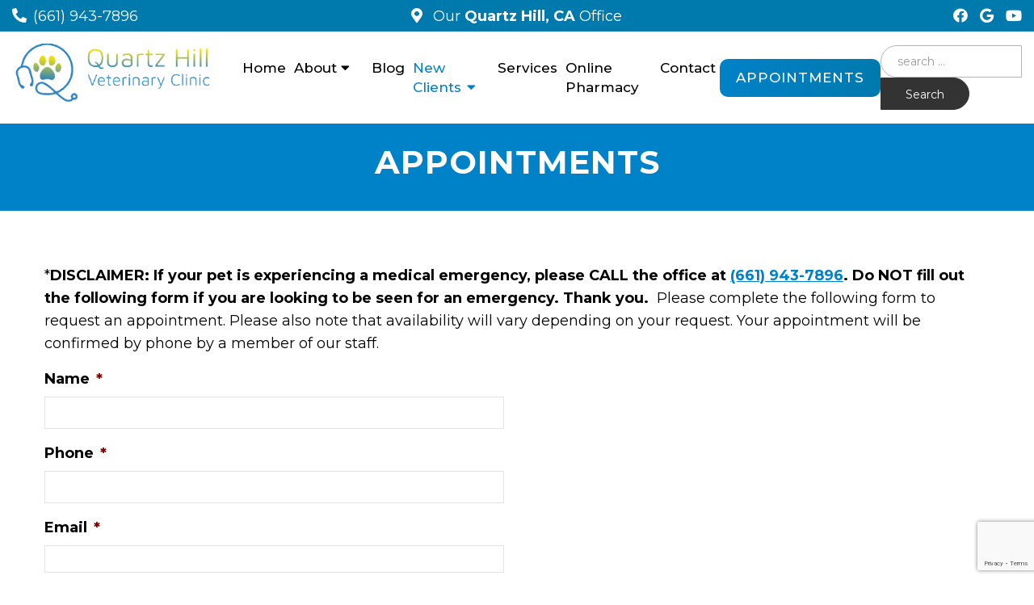

--- FILE ---
content_type: text/html; charset=utf-8
request_url: https://www.google.com/recaptcha/api2/anchor?ar=1&k=6LdXZlEgAAAAABM0AzyK7LNuGSyPZ_r2jrTGHhyi&co=aHR0cHM6Ly93d3cucXVhcnR6aGlsbHZldGVyaW5hcnkubmV0OjQ0Mw..&hl=en&v=PoyoqOPhxBO7pBk68S4YbpHZ&size=invisible&anchor-ms=20000&execute-ms=30000&cb=t5l2kcigyq7o
body_size: 48609
content:
<!DOCTYPE HTML><html dir="ltr" lang="en"><head><meta http-equiv="Content-Type" content="text/html; charset=UTF-8">
<meta http-equiv="X-UA-Compatible" content="IE=edge">
<title>reCAPTCHA</title>
<style type="text/css">
/* cyrillic-ext */
@font-face {
  font-family: 'Roboto';
  font-style: normal;
  font-weight: 400;
  font-stretch: 100%;
  src: url(//fonts.gstatic.com/s/roboto/v48/KFO7CnqEu92Fr1ME7kSn66aGLdTylUAMa3GUBHMdazTgWw.woff2) format('woff2');
  unicode-range: U+0460-052F, U+1C80-1C8A, U+20B4, U+2DE0-2DFF, U+A640-A69F, U+FE2E-FE2F;
}
/* cyrillic */
@font-face {
  font-family: 'Roboto';
  font-style: normal;
  font-weight: 400;
  font-stretch: 100%;
  src: url(//fonts.gstatic.com/s/roboto/v48/KFO7CnqEu92Fr1ME7kSn66aGLdTylUAMa3iUBHMdazTgWw.woff2) format('woff2');
  unicode-range: U+0301, U+0400-045F, U+0490-0491, U+04B0-04B1, U+2116;
}
/* greek-ext */
@font-face {
  font-family: 'Roboto';
  font-style: normal;
  font-weight: 400;
  font-stretch: 100%;
  src: url(//fonts.gstatic.com/s/roboto/v48/KFO7CnqEu92Fr1ME7kSn66aGLdTylUAMa3CUBHMdazTgWw.woff2) format('woff2');
  unicode-range: U+1F00-1FFF;
}
/* greek */
@font-face {
  font-family: 'Roboto';
  font-style: normal;
  font-weight: 400;
  font-stretch: 100%;
  src: url(//fonts.gstatic.com/s/roboto/v48/KFO7CnqEu92Fr1ME7kSn66aGLdTylUAMa3-UBHMdazTgWw.woff2) format('woff2');
  unicode-range: U+0370-0377, U+037A-037F, U+0384-038A, U+038C, U+038E-03A1, U+03A3-03FF;
}
/* math */
@font-face {
  font-family: 'Roboto';
  font-style: normal;
  font-weight: 400;
  font-stretch: 100%;
  src: url(//fonts.gstatic.com/s/roboto/v48/KFO7CnqEu92Fr1ME7kSn66aGLdTylUAMawCUBHMdazTgWw.woff2) format('woff2');
  unicode-range: U+0302-0303, U+0305, U+0307-0308, U+0310, U+0312, U+0315, U+031A, U+0326-0327, U+032C, U+032F-0330, U+0332-0333, U+0338, U+033A, U+0346, U+034D, U+0391-03A1, U+03A3-03A9, U+03B1-03C9, U+03D1, U+03D5-03D6, U+03F0-03F1, U+03F4-03F5, U+2016-2017, U+2034-2038, U+203C, U+2040, U+2043, U+2047, U+2050, U+2057, U+205F, U+2070-2071, U+2074-208E, U+2090-209C, U+20D0-20DC, U+20E1, U+20E5-20EF, U+2100-2112, U+2114-2115, U+2117-2121, U+2123-214F, U+2190, U+2192, U+2194-21AE, U+21B0-21E5, U+21F1-21F2, U+21F4-2211, U+2213-2214, U+2216-22FF, U+2308-230B, U+2310, U+2319, U+231C-2321, U+2336-237A, U+237C, U+2395, U+239B-23B7, U+23D0, U+23DC-23E1, U+2474-2475, U+25AF, U+25B3, U+25B7, U+25BD, U+25C1, U+25CA, U+25CC, U+25FB, U+266D-266F, U+27C0-27FF, U+2900-2AFF, U+2B0E-2B11, U+2B30-2B4C, U+2BFE, U+3030, U+FF5B, U+FF5D, U+1D400-1D7FF, U+1EE00-1EEFF;
}
/* symbols */
@font-face {
  font-family: 'Roboto';
  font-style: normal;
  font-weight: 400;
  font-stretch: 100%;
  src: url(//fonts.gstatic.com/s/roboto/v48/KFO7CnqEu92Fr1ME7kSn66aGLdTylUAMaxKUBHMdazTgWw.woff2) format('woff2');
  unicode-range: U+0001-000C, U+000E-001F, U+007F-009F, U+20DD-20E0, U+20E2-20E4, U+2150-218F, U+2190, U+2192, U+2194-2199, U+21AF, U+21E6-21F0, U+21F3, U+2218-2219, U+2299, U+22C4-22C6, U+2300-243F, U+2440-244A, U+2460-24FF, U+25A0-27BF, U+2800-28FF, U+2921-2922, U+2981, U+29BF, U+29EB, U+2B00-2BFF, U+4DC0-4DFF, U+FFF9-FFFB, U+10140-1018E, U+10190-1019C, U+101A0, U+101D0-101FD, U+102E0-102FB, U+10E60-10E7E, U+1D2C0-1D2D3, U+1D2E0-1D37F, U+1F000-1F0FF, U+1F100-1F1AD, U+1F1E6-1F1FF, U+1F30D-1F30F, U+1F315, U+1F31C, U+1F31E, U+1F320-1F32C, U+1F336, U+1F378, U+1F37D, U+1F382, U+1F393-1F39F, U+1F3A7-1F3A8, U+1F3AC-1F3AF, U+1F3C2, U+1F3C4-1F3C6, U+1F3CA-1F3CE, U+1F3D4-1F3E0, U+1F3ED, U+1F3F1-1F3F3, U+1F3F5-1F3F7, U+1F408, U+1F415, U+1F41F, U+1F426, U+1F43F, U+1F441-1F442, U+1F444, U+1F446-1F449, U+1F44C-1F44E, U+1F453, U+1F46A, U+1F47D, U+1F4A3, U+1F4B0, U+1F4B3, U+1F4B9, U+1F4BB, U+1F4BF, U+1F4C8-1F4CB, U+1F4D6, U+1F4DA, U+1F4DF, U+1F4E3-1F4E6, U+1F4EA-1F4ED, U+1F4F7, U+1F4F9-1F4FB, U+1F4FD-1F4FE, U+1F503, U+1F507-1F50B, U+1F50D, U+1F512-1F513, U+1F53E-1F54A, U+1F54F-1F5FA, U+1F610, U+1F650-1F67F, U+1F687, U+1F68D, U+1F691, U+1F694, U+1F698, U+1F6AD, U+1F6B2, U+1F6B9-1F6BA, U+1F6BC, U+1F6C6-1F6CF, U+1F6D3-1F6D7, U+1F6E0-1F6EA, U+1F6F0-1F6F3, U+1F6F7-1F6FC, U+1F700-1F7FF, U+1F800-1F80B, U+1F810-1F847, U+1F850-1F859, U+1F860-1F887, U+1F890-1F8AD, U+1F8B0-1F8BB, U+1F8C0-1F8C1, U+1F900-1F90B, U+1F93B, U+1F946, U+1F984, U+1F996, U+1F9E9, U+1FA00-1FA6F, U+1FA70-1FA7C, U+1FA80-1FA89, U+1FA8F-1FAC6, U+1FACE-1FADC, U+1FADF-1FAE9, U+1FAF0-1FAF8, U+1FB00-1FBFF;
}
/* vietnamese */
@font-face {
  font-family: 'Roboto';
  font-style: normal;
  font-weight: 400;
  font-stretch: 100%;
  src: url(//fonts.gstatic.com/s/roboto/v48/KFO7CnqEu92Fr1ME7kSn66aGLdTylUAMa3OUBHMdazTgWw.woff2) format('woff2');
  unicode-range: U+0102-0103, U+0110-0111, U+0128-0129, U+0168-0169, U+01A0-01A1, U+01AF-01B0, U+0300-0301, U+0303-0304, U+0308-0309, U+0323, U+0329, U+1EA0-1EF9, U+20AB;
}
/* latin-ext */
@font-face {
  font-family: 'Roboto';
  font-style: normal;
  font-weight: 400;
  font-stretch: 100%;
  src: url(//fonts.gstatic.com/s/roboto/v48/KFO7CnqEu92Fr1ME7kSn66aGLdTylUAMa3KUBHMdazTgWw.woff2) format('woff2');
  unicode-range: U+0100-02BA, U+02BD-02C5, U+02C7-02CC, U+02CE-02D7, U+02DD-02FF, U+0304, U+0308, U+0329, U+1D00-1DBF, U+1E00-1E9F, U+1EF2-1EFF, U+2020, U+20A0-20AB, U+20AD-20C0, U+2113, U+2C60-2C7F, U+A720-A7FF;
}
/* latin */
@font-face {
  font-family: 'Roboto';
  font-style: normal;
  font-weight: 400;
  font-stretch: 100%;
  src: url(//fonts.gstatic.com/s/roboto/v48/KFO7CnqEu92Fr1ME7kSn66aGLdTylUAMa3yUBHMdazQ.woff2) format('woff2');
  unicode-range: U+0000-00FF, U+0131, U+0152-0153, U+02BB-02BC, U+02C6, U+02DA, U+02DC, U+0304, U+0308, U+0329, U+2000-206F, U+20AC, U+2122, U+2191, U+2193, U+2212, U+2215, U+FEFF, U+FFFD;
}
/* cyrillic-ext */
@font-face {
  font-family: 'Roboto';
  font-style: normal;
  font-weight: 500;
  font-stretch: 100%;
  src: url(//fonts.gstatic.com/s/roboto/v48/KFO7CnqEu92Fr1ME7kSn66aGLdTylUAMa3GUBHMdazTgWw.woff2) format('woff2');
  unicode-range: U+0460-052F, U+1C80-1C8A, U+20B4, U+2DE0-2DFF, U+A640-A69F, U+FE2E-FE2F;
}
/* cyrillic */
@font-face {
  font-family: 'Roboto';
  font-style: normal;
  font-weight: 500;
  font-stretch: 100%;
  src: url(//fonts.gstatic.com/s/roboto/v48/KFO7CnqEu92Fr1ME7kSn66aGLdTylUAMa3iUBHMdazTgWw.woff2) format('woff2');
  unicode-range: U+0301, U+0400-045F, U+0490-0491, U+04B0-04B1, U+2116;
}
/* greek-ext */
@font-face {
  font-family: 'Roboto';
  font-style: normal;
  font-weight: 500;
  font-stretch: 100%;
  src: url(//fonts.gstatic.com/s/roboto/v48/KFO7CnqEu92Fr1ME7kSn66aGLdTylUAMa3CUBHMdazTgWw.woff2) format('woff2');
  unicode-range: U+1F00-1FFF;
}
/* greek */
@font-face {
  font-family: 'Roboto';
  font-style: normal;
  font-weight: 500;
  font-stretch: 100%;
  src: url(//fonts.gstatic.com/s/roboto/v48/KFO7CnqEu92Fr1ME7kSn66aGLdTylUAMa3-UBHMdazTgWw.woff2) format('woff2');
  unicode-range: U+0370-0377, U+037A-037F, U+0384-038A, U+038C, U+038E-03A1, U+03A3-03FF;
}
/* math */
@font-face {
  font-family: 'Roboto';
  font-style: normal;
  font-weight: 500;
  font-stretch: 100%;
  src: url(//fonts.gstatic.com/s/roboto/v48/KFO7CnqEu92Fr1ME7kSn66aGLdTylUAMawCUBHMdazTgWw.woff2) format('woff2');
  unicode-range: U+0302-0303, U+0305, U+0307-0308, U+0310, U+0312, U+0315, U+031A, U+0326-0327, U+032C, U+032F-0330, U+0332-0333, U+0338, U+033A, U+0346, U+034D, U+0391-03A1, U+03A3-03A9, U+03B1-03C9, U+03D1, U+03D5-03D6, U+03F0-03F1, U+03F4-03F5, U+2016-2017, U+2034-2038, U+203C, U+2040, U+2043, U+2047, U+2050, U+2057, U+205F, U+2070-2071, U+2074-208E, U+2090-209C, U+20D0-20DC, U+20E1, U+20E5-20EF, U+2100-2112, U+2114-2115, U+2117-2121, U+2123-214F, U+2190, U+2192, U+2194-21AE, U+21B0-21E5, U+21F1-21F2, U+21F4-2211, U+2213-2214, U+2216-22FF, U+2308-230B, U+2310, U+2319, U+231C-2321, U+2336-237A, U+237C, U+2395, U+239B-23B7, U+23D0, U+23DC-23E1, U+2474-2475, U+25AF, U+25B3, U+25B7, U+25BD, U+25C1, U+25CA, U+25CC, U+25FB, U+266D-266F, U+27C0-27FF, U+2900-2AFF, U+2B0E-2B11, U+2B30-2B4C, U+2BFE, U+3030, U+FF5B, U+FF5D, U+1D400-1D7FF, U+1EE00-1EEFF;
}
/* symbols */
@font-face {
  font-family: 'Roboto';
  font-style: normal;
  font-weight: 500;
  font-stretch: 100%;
  src: url(//fonts.gstatic.com/s/roboto/v48/KFO7CnqEu92Fr1ME7kSn66aGLdTylUAMaxKUBHMdazTgWw.woff2) format('woff2');
  unicode-range: U+0001-000C, U+000E-001F, U+007F-009F, U+20DD-20E0, U+20E2-20E4, U+2150-218F, U+2190, U+2192, U+2194-2199, U+21AF, U+21E6-21F0, U+21F3, U+2218-2219, U+2299, U+22C4-22C6, U+2300-243F, U+2440-244A, U+2460-24FF, U+25A0-27BF, U+2800-28FF, U+2921-2922, U+2981, U+29BF, U+29EB, U+2B00-2BFF, U+4DC0-4DFF, U+FFF9-FFFB, U+10140-1018E, U+10190-1019C, U+101A0, U+101D0-101FD, U+102E0-102FB, U+10E60-10E7E, U+1D2C0-1D2D3, U+1D2E0-1D37F, U+1F000-1F0FF, U+1F100-1F1AD, U+1F1E6-1F1FF, U+1F30D-1F30F, U+1F315, U+1F31C, U+1F31E, U+1F320-1F32C, U+1F336, U+1F378, U+1F37D, U+1F382, U+1F393-1F39F, U+1F3A7-1F3A8, U+1F3AC-1F3AF, U+1F3C2, U+1F3C4-1F3C6, U+1F3CA-1F3CE, U+1F3D4-1F3E0, U+1F3ED, U+1F3F1-1F3F3, U+1F3F5-1F3F7, U+1F408, U+1F415, U+1F41F, U+1F426, U+1F43F, U+1F441-1F442, U+1F444, U+1F446-1F449, U+1F44C-1F44E, U+1F453, U+1F46A, U+1F47D, U+1F4A3, U+1F4B0, U+1F4B3, U+1F4B9, U+1F4BB, U+1F4BF, U+1F4C8-1F4CB, U+1F4D6, U+1F4DA, U+1F4DF, U+1F4E3-1F4E6, U+1F4EA-1F4ED, U+1F4F7, U+1F4F9-1F4FB, U+1F4FD-1F4FE, U+1F503, U+1F507-1F50B, U+1F50D, U+1F512-1F513, U+1F53E-1F54A, U+1F54F-1F5FA, U+1F610, U+1F650-1F67F, U+1F687, U+1F68D, U+1F691, U+1F694, U+1F698, U+1F6AD, U+1F6B2, U+1F6B9-1F6BA, U+1F6BC, U+1F6C6-1F6CF, U+1F6D3-1F6D7, U+1F6E0-1F6EA, U+1F6F0-1F6F3, U+1F6F7-1F6FC, U+1F700-1F7FF, U+1F800-1F80B, U+1F810-1F847, U+1F850-1F859, U+1F860-1F887, U+1F890-1F8AD, U+1F8B0-1F8BB, U+1F8C0-1F8C1, U+1F900-1F90B, U+1F93B, U+1F946, U+1F984, U+1F996, U+1F9E9, U+1FA00-1FA6F, U+1FA70-1FA7C, U+1FA80-1FA89, U+1FA8F-1FAC6, U+1FACE-1FADC, U+1FADF-1FAE9, U+1FAF0-1FAF8, U+1FB00-1FBFF;
}
/* vietnamese */
@font-face {
  font-family: 'Roboto';
  font-style: normal;
  font-weight: 500;
  font-stretch: 100%;
  src: url(//fonts.gstatic.com/s/roboto/v48/KFO7CnqEu92Fr1ME7kSn66aGLdTylUAMa3OUBHMdazTgWw.woff2) format('woff2');
  unicode-range: U+0102-0103, U+0110-0111, U+0128-0129, U+0168-0169, U+01A0-01A1, U+01AF-01B0, U+0300-0301, U+0303-0304, U+0308-0309, U+0323, U+0329, U+1EA0-1EF9, U+20AB;
}
/* latin-ext */
@font-face {
  font-family: 'Roboto';
  font-style: normal;
  font-weight: 500;
  font-stretch: 100%;
  src: url(//fonts.gstatic.com/s/roboto/v48/KFO7CnqEu92Fr1ME7kSn66aGLdTylUAMa3KUBHMdazTgWw.woff2) format('woff2');
  unicode-range: U+0100-02BA, U+02BD-02C5, U+02C7-02CC, U+02CE-02D7, U+02DD-02FF, U+0304, U+0308, U+0329, U+1D00-1DBF, U+1E00-1E9F, U+1EF2-1EFF, U+2020, U+20A0-20AB, U+20AD-20C0, U+2113, U+2C60-2C7F, U+A720-A7FF;
}
/* latin */
@font-face {
  font-family: 'Roboto';
  font-style: normal;
  font-weight: 500;
  font-stretch: 100%;
  src: url(//fonts.gstatic.com/s/roboto/v48/KFO7CnqEu92Fr1ME7kSn66aGLdTylUAMa3yUBHMdazQ.woff2) format('woff2');
  unicode-range: U+0000-00FF, U+0131, U+0152-0153, U+02BB-02BC, U+02C6, U+02DA, U+02DC, U+0304, U+0308, U+0329, U+2000-206F, U+20AC, U+2122, U+2191, U+2193, U+2212, U+2215, U+FEFF, U+FFFD;
}
/* cyrillic-ext */
@font-face {
  font-family: 'Roboto';
  font-style: normal;
  font-weight: 900;
  font-stretch: 100%;
  src: url(//fonts.gstatic.com/s/roboto/v48/KFO7CnqEu92Fr1ME7kSn66aGLdTylUAMa3GUBHMdazTgWw.woff2) format('woff2');
  unicode-range: U+0460-052F, U+1C80-1C8A, U+20B4, U+2DE0-2DFF, U+A640-A69F, U+FE2E-FE2F;
}
/* cyrillic */
@font-face {
  font-family: 'Roboto';
  font-style: normal;
  font-weight: 900;
  font-stretch: 100%;
  src: url(//fonts.gstatic.com/s/roboto/v48/KFO7CnqEu92Fr1ME7kSn66aGLdTylUAMa3iUBHMdazTgWw.woff2) format('woff2');
  unicode-range: U+0301, U+0400-045F, U+0490-0491, U+04B0-04B1, U+2116;
}
/* greek-ext */
@font-face {
  font-family: 'Roboto';
  font-style: normal;
  font-weight: 900;
  font-stretch: 100%;
  src: url(//fonts.gstatic.com/s/roboto/v48/KFO7CnqEu92Fr1ME7kSn66aGLdTylUAMa3CUBHMdazTgWw.woff2) format('woff2');
  unicode-range: U+1F00-1FFF;
}
/* greek */
@font-face {
  font-family: 'Roboto';
  font-style: normal;
  font-weight: 900;
  font-stretch: 100%;
  src: url(//fonts.gstatic.com/s/roboto/v48/KFO7CnqEu92Fr1ME7kSn66aGLdTylUAMa3-UBHMdazTgWw.woff2) format('woff2');
  unicode-range: U+0370-0377, U+037A-037F, U+0384-038A, U+038C, U+038E-03A1, U+03A3-03FF;
}
/* math */
@font-face {
  font-family: 'Roboto';
  font-style: normal;
  font-weight: 900;
  font-stretch: 100%;
  src: url(//fonts.gstatic.com/s/roboto/v48/KFO7CnqEu92Fr1ME7kSn66aGLdTylUAMawCUBHMdazTgWw.woff2) format('woff2');
  unicode-range: U+0302-0303, U+0305, U+0307-0308, U+0310, U+0312, U+0315, U+031A, U+0326-0327, U+032C, U+032F-0330, U+0332-0333, U+0338, U+033A, U+0346, U+034D, U+0391-03A1, U+03A3-03A9, U+03B1-03C9, U+03D1, U+03D5-03D6, U+03F0-03F1, U+03F4-03F5, U+2016-2017, U+2034-2038, U+203C, U+2040, U+2043, U+2047, U+2050, U+2057, U+205F, U+2070-2071, U+2074-208E, U+2090-209C, U+20D0-20DC, U+20E1, U+20E5-20EF, U+2100-2112, U+2114-2115, U+2117-2121, U+2123-214F, U+2190, U+2192, U+2194-21AE, U+21B0-21E5, U+21F1-21F2, U+21F4-2211, U+2213-2214, U+2216-22FF, U+2308-230B, U+2310, U+2319, U+231C-2321, U+2336-237A, U+237C, U+2395, U+239B-23B7, U+23D0, U+23DC-23E1, U+2474-2475, U+25AF, U+25B3, U+25B7, U+25BD, U+25C1, U+25CA, U+25CC, U+25FB, U+266D-266F, U+27C0-27FF, U+2900-2AFF, U+2B0E-2B11, U+2B30-2B4C, U+2BFE, U+3030, U+FF5B, U+FF5D, U+1D400-1D7FF, U+1EE00-1EEFF;
}
/* symbols */
@font-face {
  font-family: 'Roboto';
  font-style: normal;
  font-weight: 900;
  font-stretch: 100%;
  src: url(//fonts.gstatic.com/s/roboto/v48/KFO7CnqEu92Fr1ME7kSn66aGLdTylUAMaxKUBHMdazTgWw.woff2) format('woff2');
  unicode-range: U+0001-000C, U+000E-001F, U+007F-009F, U+20DD-20E0, U+20E2-20E4, U+2150-218F, U+2190, U+2192, U+2194-2199, U+21AF, U+21E6-21F0, U+21F3, U+2218-2219, U+2299, U+22C4-22C6, U+2300-243F, U+2440-244A, U+2460-24FF, U+25A0-27BF, U+2800-28FF, U+2921-2922, U+2981, U+29BF, U+29EB, U+2B00-2BFF, U+4DC0-4DFF, U+FFF9-FFFB, U+10140-1018E, U+10190-1019C, U+101A0, U+101D0-101FD, U+102E0-102FB, U+10E60-10E7E, U+1D2C0-1D2D3, U+1D2E0-1D37F, U+1F000-1F0FF, U+1F100-1F1AD, U+1F1E6-1F1FF, U+1F30D-1F30F, U+1F315, U+1F31C, U+1F31E, U+1F320-1F32C, U+1F336, U+1F378, U+1F37D, U+1F382, U+1F393-1F39F, U+1F3A7-1F3A8, U+1F3AC-1F3AF, U+1F3C2, U+1F3C4-1F3C6, U+1F3CA-1F3CE, U+1F3D4-1F3E0, U+1F3ED, U+1F3F1-1F3F3, U+1F3F5-1F3F7, U+1F408, U+1F415, U+1F41F, U+1F426, U+1F43F, U+1F441-1F442, U+1F444, U+1F446-1F449, U+1F44C-1F44E, U+1F453, U+1F46A, U+1F47D, U+1F4A3, U+1F4B0, U+1F4B3, U+1F4B9, U+1F4BB, U+1F4BF, U+1F4C8-1F4CB, U+1F4D6, U+1F4DA, U+1F4DF, U+1F4E3-1F4E6, U+1F4EA-1F4ED, U+1F4F7, U+1F4F9-1F4FB, U+1F4FD-1F4FE, U+1F503, U+1F507-1F50B, U+1F50D, U+1F512-1F513, U+1F53E-1F54A, U+1F54F-1F5FA, U+1F610, U+1F650-1F67F, U+1F687, U+1F68D, U+1F691, U+1F694, U+1F698, U+1F6AD, U+1F6B2, U+1F6B9-1F6BA, U+1F6BC, U+1F6C6-1F6CF, U+1F6D3-1F6D7, U+1F6E0-1F6EA, U+1F6F0-1F6F3, U+1F6F7-1F6FC, U+1F700-1F7FF, U+1F800-1F80B, U+1F810-1F847, U+1F850-1F859, U+1F860-1F887, U+1F890-1F8AD, U+1F8B0-1F8BB, U+1F8C0-1F8C1, U+1F900-1F90B, U+1F93B, U+1F946, U+1F984, U+1F996, U+1F9E9, U+1FA00-1FA6F, U+1FA70-1FA7C, U+1FA80-1FA89, U+1FA8F-1FAC6, U+1FACE-1FADC, U+1FADF-1FAE9, U+1FAF0-1FAF8, U+1FB00-1FBFF;
}
/* vietnamese */
@font-face {
  font-family: 'Roboto';
  font-style: normal;
  font-weight: 900;
  font-stretch: 100%;
  src: url(//fonts.gstatic.com/s/roboto/v48/KFO7CnqEu92Fr1ME7kSn66aGLdTylUAMa3OUBHMdazTgWw.woff2) format('woff2');
  unicode-range: U+0102-0103, U+0110-0111, U+0128-0129, U+0168-0169, U+01A0-01A1, U+01AF-01B0, U+0300-0301, U+0303-0304, U+0308-0309, U+0323, U+0329, U+1EA0-1EF9, U+20AB;
}
/* latin-ext */
@font-face {
  font-family: 'Roboto';
  font-style: normal;
  font-weight: 900;
  font-stretch: 100%;
  src: url(//fonts.gstatic.com/s/roboto/v48/KFO7CnqEu92Fr1ME7kSn66aGLdTylUAMa3KUBHMdazTgWw.woff2) format('woff2');
  unicode-range: U+0100-02BA, U+02BD-02C5, U+02C7-02CC, U+02CE-02D7, U+02DD-02FF, U+0304, U+0308, U+0329, U+1D00-1DBF, U+1E00-1E9F, U+1EF2-1EFF, U+2020, U+20A0-20AB, U+20AD-20C0, U+2113, U+2C60-2C7F, U+A720-A7FF;
}
/* latin */
@font-face {
  font-family: 'Roboto';
  font-style: normal;
  font-weight: 900;
  font-stretch: 100%;
  src: url(//fonts.gstatic.com/s/roboto/v48/KFO7CnqEu92Fr1ME7kSn66aGLdTylUAMa3yUBHMdazQ.woff2) format('woff2');
  unicode-range: U+0000-00FF, U+0131, U+0152-0153, U+02BB-02BC, U+02C6, U+02DA, U+02DC, U+0304, U+0308, U+0329, U+2000-206F, U+20AC, U+2122, U+2191, U+2193, U+2212, U+2215, U+FEFF, U+FFFD;
}

</style>
<link rel="stylesheet" type="text/css" href="https://www.gstatic.com/recaptcha/releases/PoyoqOPhxBO7pBk68S4YbpHZ/styles__ltr.css">
<script nonce="btb2JkMks4_nmq3UC4rvrg" type="text/javascript">window['__recaptcha_api'] = 'https://www.google.com/recaptcha/api2/';</script>
<script type="text/javascript" src="https://www.gstatic.com/recaptcha/releases/PoyoqOPhxBO7pBk68S4YbpHZ/recaptcha__en.js" nonce="btb2JkMks4_nmq3UC4rvrg">
      
    </script></head>
<body><div id="rc-anchor-alert" class="rc-anchor-alert"></div>
<input type="hidden" id="recaptcha-token" value="[base64]">
<script type="text/javascript" nonce="btb2JkMks4_nmq3UC4rvrg">
      recaptcha.anchor.Main.init("[\x22ainput\x22,[\x22bgdata\x22,\x22\x22,\[base64]/[base64]/[base64]/[base64]/[base64]/[base64]/KGcoTywyNTMsTy5PKSxVRyhPLEMpKTpnKE8sMjUzLEMpLE8pKSxsKSksTykpfSxieT1mdW5jdGlvbihDLE8sdSxsKXtmb3IobD0odT1SKEMpLDApO08+MDtPLS0pbD1sPDw4fFooQyk7ZyhDLHUsbCl9LFVHPWZ1bmN0aW9uKEMsTyl7Qy5pLmxlbmd0aD4xMDQ/[base64]/[base64]/[base64]/[base64]/[base64]/[base64]/[base64]\\u003d\x22,\[base64]\x22,\x22HnFSBsONGMKQXMKnwqxawpdTf8OmC3J/woXCmcONwp/DojhkW33Cmz9TOsKJSnnCj1fDl37CuMK8X8Osw4/CjcO3Z8O/e2PCiMOWwrRzw4QIaMO2wpXDuDXCusKdcAF2wqQBwr3CqhzDrijCsyEfwrNqAw/[base64]/dmHDgcKYOkDCisKCKcOgw7dTHE/CvQRseAXDgnBkwoNawofDr2Mcw5QUKcKbTl4QH8OXw4QrwrJMWi1OGMO/[base64]/CrAHDqVYCwrRFwqxxw4HCgBPDlCfCucOyW2rCgknDncKoL8K5OBtaKFrDm3kWwpvCoMK0w4bCusO+wrTDoRPCnGLDsUrDkTfDtMKORMKSwpkowq5pTltrwqDCqHFfw6gJPkZsw69VG8KFGjDCv159wqM0asKGA8KywrQ/w4vDv8O4XcO0McOQI0Mqw7/DqsKpWVV/d8KAwqEVwrXDvyDDkm/[base64]/CncKZVcK3OMObRsOiwq8Iw63DgWpww6A3ZcOqw4LDi8OKdhYyw7/[base64]/DsXltw5nCtsKxQzzCuFV1w4LCrjXCrDAILWrCsD8GNSQ9FcKkw6XDogfDl8OBeDotwqpLwrHClW5ZPcKtNibDinUlw5XCm38ha8O0w7LCpCZjXhbChMKCTwQLXS/[base64]/DhWcdLcKMPiYKPcKAGsKYwozDuMKFLUVlw7fDjMKtwr5uw4XDksKMYUjDpcKbRSfDmWUUw7oDVMKKJmpGw6d7wrcHwrHDsTnCuAhxw7rDnMK8w4gVacOHwpbDqMKDwrnDpVHCriZQYwrCpMOjVTo2wqNDwoJdw73DoVNcPsK3V1sYe3/[base64]/wq/[base64]/Ct8OeBMOaEMOyTB7CgsKQSsKZHFR6woZsw5/DpnPDvcOWw4pOwpQ1c1hcw5rDjsOzw4rDu8OxwrLDsMKLw4Aqwq5zE8K2EsOFw4vCusKRw6vDtMKhwq01w5LDqAV6ZWcDTsOIw5ITw7bCnlnDlCDDo8Olwr7DpzDCpMOvwqZ6w6/DtlTDgBg+w79VM8KFf8K3bmHDksKMwoEwNMKNfDc+QMKKwrxUw7nCr1jDs8Oew7sMOnAIw6MAZ0dkw4VfU8OSLEnDgcKFVEDCtcK8LsKcYDDCqwfChsObw7bCocKFJRhZw7ZYwpttK3NMG8OrNMKywoHCsMOWFjrDs8OjwrwnwoEfw7V3wrbCn8K6TcOgw6/[base64]/[base64]/[base64]/[base64]/CnRHClk9rZnA0AsKRScO3cinDpsO7HjQdcRvDqgXDtMOIw702wpDDs8OmwoYJw6cfw5zCvTrDtsKMdVLCoXXClGFNw7jCkcKSwrh6BMKTwpPCt0MlwqTCmsOTwp9Sw7/Cj2ZpAcOORzrCiMKQO8OOw6c/w4UpPmfDisKsGBfCr0pjwqgwbcOpworDvCLClcKMwplUw5jDvhstw4Maw7HDoAnDoVzDu8Oww77ClDnCrsKHwqnCssOPwq5Lw6rDticfSFBmw7pKPcKCPMK5PMOlwpVXehPCrVnDtS3DrcOWMW/DgMOnwq3CqR5Fw6jCucO5RQ7CoCAVWMKgd1zDh25KQGR/[base64]/Dk8K6NUtvw7zDrjABwqLCuk9Zw4/[base64]/[base64]/w7YQfyQOP8Kdw5TDnivClCtWD8OAw4wnw4JVwrrCucOjwqs/cmPDi8KUFhLCvXIRwopyw7PCmMKoUcKaw4RbwqLCp2tnIcOHwpvDvj7Dt0fDpsKcw6MQwodqLwxgwrPDs8Onw7bCji8pw5/Dm8KFwoF8cn94wojDvxPClDNJw4bCiQnDjzwCw6jDvQfDkDwRw47CiQnDscOKE8OyXsKBwonDokPCusOLecOHVHJ/woXDsXfDncKTwpnDhMKkOMOVwqfDmVd8BMKTw7/[base64]/[base64]/ayYbBsKEAA9Aw6XCtmfCh8Khe8KFw6vCn3hpwpthYCszewrCnsOPw69ywpvDicOgGVtIbsKDcRPCkG7DksK9Q0FoOkbCrcKNLzxbfQcPw5FZw5PDlzXCnsOYJsKjO2XDiMKaLTHDqMOfIh09w43CtG3DjcOBw77Cn8KHwqQOw5/DgcO/Zi3DtHbDjD8rw5w/[base64]/[base64]/wqbCtMObMnLCtsKCEnIzXsOrw4ZcTHRtNXPCiGfDnVgWwqpQwrZpByceBsOYwr54CwPCpRPDjUAOw5cUd2vCisOVDmXDicKUJVLCnsK6wq1VUFdZRkEWPR3Dn8Osw4rCsxvCusObScKcwpJlwoV1SMO/[base64]/Ct8OYbA3DsWrDoMOGI8Ozw6VqYm0gST3Dj0VZwpPDs3paYsODw4/[base64]/DmxkNwp4hw5LCi8OzZWbDscOLMUzCmsO7bMK5RQ3Crhtpw7MVwrHCrhQ3E8KSEiI3woctTcKFwp/DphrCiV7DmD7CgMOQwrXCncKfH8O9VV0lw456JRF1c8KgRW/CgsOYE8Oyw5M1MQvDuBMDW37DscKCwrEgYMOXZTVOw4kEwooPwohGw4zClFHCo8KgDysSUcOUUcOwScK6ZENWwrjDhlMOw5Y4FlvCgsO+wrg5QWgrw5E+wp/CqsKEIsKuEhdpTibDgMKzc8OXVMOOcXFBO03DuMK1V8OPw7fDkCvCinpeeHLDgT0Qeyw+w4nDsBjDiB/CskDChMOlwp3DncOqGcKgIMOywpA1YHFcesKHw5PCpsKWd8OzMXEgKcOIw61Iw7LDtUBbwoPDtMONwrUgwqxew4bCsyjDpxzDt13CpsKsSsKVCTFOwo3DvUjDmT8RfxnCrCHCi8OiwoTDicOFQDl7wqDDucOqMm/[base64]/YS4bHyh2w4cawq/[base64]/w7gQw5DDjMONw5HCqkTCr8Oiw6o+FQLDisOYdRdnF8Knw5o6w6EyKgpEwoIywptGeBrCgQxbEsKbF8OTccK/wpwFw7ZTwpLDpExATVHDnXI9w45fJghdbcKBw4XDigsUYlvCiR/Cu8OQH8Ksw6HDvsOUQzg1Owp4UTXDoUXCs1nDhSRbw7tEw5NuwptHShodIcKzcjRbw6RfMC3ChcKPLUzCrMOsbsKYaMKdwrDCkcKjw5cQwplKwq0afsOqfsKZw4vDs8Ozwp4ZBMKFw5BXwr/CvsOCFMOEwpt8wp4+Sy5sJR0nwrLCr8KofcK5w5gQw5DDrMKfPMOjw57Ckn/CuyrDozEUwrE1BcKtwo/[base64]/CtsO0aRbDr8K6XMOFIxt1w5zCpDvDsxPDvcK+w6bDlcK+Q3N+IcOfw5FvRQhcwqjDsH8zUcKMw43CmMKLGA/DgTF+YTfDjBjCuMKBwqHCshzCqMKGw7LDo0nCoGHDn3sKHMOsMkBjFF/[base64]/CmyLCinJtPsOOUHRzw57DkRfDrsK8woUqw4dJwofDr8Ovw4BBTmjDucOMwqzDvVTDi8KvX8Ksw7fDlF/[base64]/d8OPw7TCj1jCtXzCosKPenkgbUnDtG14LMKhKxpMIcKlNcK0UmcsMikKdsKVw6UCw6tWw7jDq8KYLsKZwqAjw4TDv2Vdw6Bcc8KGwqYdR3Ivw4kiEcO/w7JNAcOUwqLDl8OswqAywp8Dw5hJV0xHPcObwqhlBsKuwo7CvMKmw5xufcKpBzlWwpYXQcOkw5LDtHFywqHCsV8ewqQTwrzDrcOywrnCrsK2wqDDhVhxwqXCnzwpDz/ClMK1w5ItK1owLzjClifCkG1mw5liwrzCjHsNw4HDsCjDvFrDlcKkXA7CpkTCmEhlVCPCrcK0QldLw6bDnG3Dig/Cp0xEw4HDmsO0wqnDhRRXw7U2QcOqeMOuw4PCqMKwS8Kqa8OpwpbDpsKRe8O5ZcOoLcOzwpnCqMOMw5tIwq/DmS9twqRCw6Mcw5oTw43Dm0nDuULDvMKRwpXDg3k7wq3Cu8OcO0o8wpLDoVLDlDDDt1rCr3dgwolVw5cbw45yTzQ1CyBzIcOvN8OWwocXw5vDt1J0MBogw4LDqMOPNcOFQHkKwr/DgMKSw53DnMKvwo4pw6zDscKzCsKjw4DChsOAb0sGwpXCiyjCujrCpx/[base64]/wqkSwqTDgRIVw6QkNcO7QcO9wptWw6DDjsKCwpnCsXdvOAHDiABuLsOgw57Dj0AfAsOMGcOrwqPCqzRICFjDqsKrK3nCpGUjcsKfw6nDmsK2VWPDm37CgcO7P8OcE0DDg8KYKsOhwrTCoRJiw63DvsOPaMK1PMKUw7/Cn3diWULCjhrCrRMow4dYw6vCksKSKMK3ecK0wr1CB1RVwqzDt8K/w6DCtMK4wqR/DEd1LsOzdMOcwrVdLD1hwrYkw5/DssO8wo0Awp7Dp1FCwqPCrV4ww6zDuMOPJ3vDkMOpwqxow7/DpWzCjFHDv8Kgw6UVwrjCt0bDr8OSw5csUcOWTV/DmsKSw4RhL8KHMMKhwoFcwrJ4C8Oaw5V6w54aBA7ChRIowo0lVADCgRxVORnCgQvDg20twoEJw6fDhF5kdsO2WMKjMwDCv8O0wrbDnRV5wqTDtMK3McO1CMObJHYUwrHDssKMMsKRw5IPwpEVwoTDtxrChkE8TkMuccOyw6Y0G8OAw6/CrMKmw4c8YwViwpHDnS3Cq8KWQVlkKAnClBrDiwwNe1B6w5PDmmgaXMOQQcK9ChHCl8OOw5bDogjCssOmJEzClMKywotMw4g8WSVMeiHDncOfNcOmKmFXHsKgw753wrTCpQnDmVVgwojCqMOCXcORVVrCkw02wpJ0worDrsK3QnzCi3NTMMO/wo/CqcOAbcOww5nCrHHDih09fcKhQQVpdsK+ccKewpA9w50Dwr7Cg8KAw6zDiysqw5rDgA9RTsOfw7k+AcO5E2YPZMOVw7jDp8OJw5TCpVLCgsKswovDmwHDuEnDtj3CjMK/InbCuAHCnQfCrRVlwpgrwpRswrPCiw5dwqPDol5rw7HCphLCgRnDhwHDnMK2wptpwrjDp8KVUDjCo3DDuTcdCCjCosO9wp7ChsOSIcKQw7kVwpDDqD4Jw6PDp2EZQMKYw5/[base64]/DmGcfw6kOSE7ChQZYYcOFw718w6vDh8KQShUEXMKXLsOSwrLChMKOwpfCrsOwLwDDtcOnf8Kkw6fDmynCoMK0IUpTwoEUwpDDrMKPw6IjI8Ksc3HDrMKcw4vCpXXDtMOJUcOtwrNZbTF3CCZUEzJ/wpbDsMK8U3JHw7rDlxoBwoMqZsOyw4fCnMKiw7TCrwIyTConWBp9MTd9w47DnwgKIsKXw7U9w63CoD1hVsOyI8KOR8K9woHCj8ObRUNgVkPDu30vOsOxCWfCmw4YwrTDtcO9YMKjw5vDiUzCpcOnwpcSw7V6EcKCw6fDmMOgw6BNw6PDssKfwqPDvwrCuiHChmnCqsK/w63DuhbCocOMwoPDqMK0KhoZw6lYw61Ob8OCSxLDj8KGWC3DsMOlB1PCmyDDisKaKsOCRnUnwpXChEQbw5Aiw64CwofCnC3Dg8KUFMKawpoLYGdMMsODWMO2Ey7CryN6w4cqSkNBw4rDq8KsTFbCh3jCmcOGXFfDvsOYNQ50McOBw4/ChgkAw4PDhMKmwp3Ck2swCMOxJS5HQSIGw7gkUFtTQsKVw4FVDnlhS1LDusKgw7/Ct8KQw6R9IUwhwpfDjSfCmQPDpMOWwqM/JcOeH25Ew6ZdMMKVwqILMMObw74/wpvDmFTCpMO4HcKCUMKDOcKhfMKeZMOvwrgvWybDjnrDsiQiwp5DwqASD20SOcKrPsONF8OhMsOMNcOKwo/CvXHCo8KHwoksD8Oua8KWw4ModcKaGcKrw6jDrEA0wpsEEmTDt8KST8OvPsObw75Xw5PCocOZFThEJMK6NcOHJcKXFggnKcKTw7HDnCLDjsK+w6hNCcKBZlY8QcKVw4/CjMOXEcO6w58+GsOUw5MDfXzCkU3DkcOkwpVvRcKJw4g0CzBnwo8XNsOzQcOAw5EXXcKWMgkMwpLCgMKdwrtww4fDhsK1A0vCmFLCr3U5eMKVwqMHwqzCsxcQVH0JGU8OwrocAW1TDcO/FBM6PmfCrMKdHsKKwoLDvMKHw4TClCE6KcKEwr7DnAxsEcO/w7FlCVPCoAgjZG9lw6/[base64]/Dh8O0w7HDklc1EzwPNwjCjMOhEMKyQhYXwo4CAMOWw6piKMO/G8OIwrpfHD1ZwpjDmcO6aBrDmsKhwoJdw6TDuMOow6LDnGDDlsOxwrFOEMKGSkbCicOSw5vCkEQuX8OswoF9w4TDkRdOwo/DvcKtw5fDk8KMw4gbw4vCuMKawoF0GD1hJHATWSPClj1/[base64]/DvQ3Dh8Kjw7xqMzPDpMOMQsKiKcKaYyNpMjNMIwTDucODw4HDvgDCtsO3wrlracOkwpJFHcK+UMOAEMOmH0rDqRbCtcOvJE/Do8OwPAxgfMKaBC5Fc8OWFw/[base64]/[base64]/[base64]/JmbCiT3DmG4HAMKvBD8fw5cXFT9JKMKGwrjDpMKDIsKHw5HCoQc/wqpmw7/CgBfDqcKZwqYzwrrCvAvDuzzDl1tQKsOgB2rCiRLClR/[base64]/[base64]/[base64]/w7F4woZtbsOXBcKIwpbDl8KhZ37Cih7CtHbDoMOMLMKHwp4bMgTCohnCo8OJwqvCr8Klw7vCllbCgcOTwo3DocOmwoTCl8OCMcKncEglHBvChcKAw5jDrlhsBxlYOsOqGzYDwqjDsTrDksO8wobDicOpwqHDqFnDkFwsw6vCn0DDq3Qtw7HCmsKhesKZw7/DpsOow481wrZyw47Cjlwhw4xaw7RRe8OTwrPDpcO6PsKjwpPCjjTDrsKIwr3CvcKbcVzCrMOFw5o6w5hZw7Ejw4E4w7DDs3TDg8KHw4DDssKgw4PDnMOgw5ppwr3DgTzDlmhEwr7DhzTCiMOqCVxKEBLCo27Dv2NRHG8ewp/CgcKVw7zCqcKlCMOxXxgyw5gkwoFGwq/[base64]/wrE4U0vCn8OXwokWWsKFwrHCiXIbw4lEw5HCpHXDqm9Dw4rDqicSJRtKPSgzesKRwqNRwpkhe8OkwrQ2wqpuRynCj8KOw5tBw6JaDMOIw4LDmBwEwrjDu2TDsSJWZGI7w78td8KjBsKaw6Imw7Q0B8Okw7PClE/Cqx/CjMOPw6LCk8OkfgTDqjHClzN9woskw61BEiwGwrPDucKlDGpQVsO8w7UgFE17woJ/DGrCl1BcB8OVwqsFw6ZQAcOeK8KReiZuw6XClSoKEhkqAcOPw7s1YsKzw5nCuEZ5wq7CgsOsw7FSw65jwrfCpMKAwpjCuMOrPUDDnsKewqlqwrMEwqhSwokMO8KId8OOw4kPw4M2JBzCpk/CvcKlYMOSRj0jwrg0TsKBTAHChi4jS8OgY8KFVcKBfcOUw4zDrsOjw4vCkcK4PsO9TcOPw5HChwA6w7LDszjDtMOxZw/[base64]/CinDDlwZmwqY2w6oLwpLDosKRwrTDgMO4OBPCvsO7Aytcw55twp04wr9ew4obF1Jaw4rCkcOuw6LCl8OBwoJtaFEvwqV1RnzClsOTwq7Cq8K6woIJwo8vGBJsIywjYXEKw7MRwpHClMK/[base64]/DicO/[base64]/CjsO5UX7CicOAw5xmw5RgBhJaWCfDn0dowoPCv8OUTVM2w5TDhBbDq2Y9LsKFDFlxPzNFasO3YkF9Y8KGJsKGB0TDhcOtNF3DrMK+w4ljY3XDoMKSwr7ChxLDjGvDkStgw5vDvMO3CcOcb8O/TG3DksKMecKWwpPDgQ3CozEZwozDtMKwwpjCqzbDoTTDhMO8NcKeB259M8Kdw6XDtcKZw58Vw7rDosOaWsOWw6piwqQ8dC3DpcKSw5czc3RpwoYYJkXCkH/CnxfCuTZxw78JFMKowrPCoE5LwqBhaX7DrwbCmsKvBWpmw74OF8Kowo0tacKiw6MTA0PCmhfDgEF8w6rDhcKqw6l/woRjOBTDgsOSw5/Dq1EPwqzClAfDvcOvISlMw6soNcOew74uAsKXRsO2fcKfw63DpMKhw6wPY8KFw5cvVEbCrxNQZ2XDgFpTecKQQ8OnYwlow55VwrrCs8OUVcO7wo/DisOGWcOHScOeYMOiwrnDtmbDjxgjYEw5wrvCicOsG8O+w47DmMO0FlRCaU1GEsO+YW7CgcOuLGjCvHoJV8KXwpPDkMOYw6N/SsKqCcKAwqFJw7IhRzPCoMOiwo/[base64]/DqgFUXMKuw5TCp8O5GsKvw4tUBVUQOMOhwo7DhzHDuyzCgcOZZkpJwpISwp02KcKza2/Ci8ORw7PCh3XCuUpJw7/DnljClS/CpQRFwqnDr8K7woJdw5obfMK5FH3CqcKqQcOww5fDiywQwqfDisKRFSs2AsOrfkxCTMKTeVbDscKrw7fDij9mMxwtw4TCoMOjwpdowo3DrwnDsg4/wq/CuQFXw6sqSCEDVmnCtcOrw5/Cj8K4w5MhPBDDtD52wocyBsKlT8OmwonCiC9WayrCvj3Dr1UtwroWw5nDlHhhdkJ3DcKmw6wYw5BIwqQ4w6rDnQ3Cs1fCmcKUwqXDrQkvccKbwo7DkBcrZ8Olw5vDpsKuw4/Dt3nCmUNfEsOHMcKuN8Klwp3DlsKcIyxawp3DncOLVmYVN8K/OgHCpX4uwqJzXhVGacO1ZGnCl0bDgcOkEsKGRyrCigELacO2IcKIw5bCi0hJUsONwprCmMKZw7nDlwtow71lAcOYw7sxO0rDsj5SH0tlw44TwokbVMO5PiN+T8KKa0bDoUU4TMO0w5YGw57CicOpRsKLw6TDnsKTwr0VFi/CssK6wovCokfCknQZwqs8w7B3w5zDrC/CtcO5N8Kvw7YDPsKBasKqwoVNN8O6w6drw57Dk8Kbw67CnWrCg1pgNMOXw5cicjLDiMOKE8K0QsKfUxs/PFnCtsO2TBkVScO8c8Ojw4JbMnrDllsSNzRowp5aw6I7QMKUf8OIw6/DtwDCmR5daGnDuhrDm8K/R8KdZB0Dw6YMUxnCnWBOwoAqw6fDpcK6E27CskPDrcKfUsKOTsOLw78Rd8KLJMKjXVHDpw95J8OUw5XCvQ8Vwo/Dn8OVa8OyfsKxH3xNw7gvw6Vjw6hYAjEEJn7DpgzDj8OZUz5Gwo7Cn8Oew7PCgUtewpMswoHDgk/CjBpVw5rCkcOHK8K6I8KFw4c3AsKRwqpOwqTChsKXMQMBf8KpNsKCw4XClF8rw5UvwpbCum/Dn2JWWsKyw7Y4wo4oDXrDq8OiFGrDpX5PPcK4T03DikTCpX3DqAVVPMK/JsK0w4XDgcK6w5nDucKLSMKfw6TCgULDi37Dmiphwpx0w4B4wrFTLcKWw5TCgcOkKcKNwojCnAbDj8KuSMOlwp7DvMO9w5jCocK/w45SwrYMw6R9YgTChQzDvFY3ScKjfsKtTcKHw6HDtCpiw5xXQVDCpQADw4QOJlnDn8KXw53Dt8K7wp3DkxJIw7TCv8OJNcO9w4wDw6IPJ8Ogw6YqfsO0w5/[base64]/DqV9+w6c2W8KTOsOwTRlUwqPCqw3DisO1CH3DpE9uwq/[base64]/[base64]/CrcOgw6NaSDnDhFbCl2kuwoEicsKqQ8OUwrE5dEQXEcOpwrV4McKQfh3DnT7DtxoiLG8+ZMKywop9eMOtwrhxwrFmw53CrEJXwptQQkDDnMOucMKNDCvDlypmW2LDtGvCgsOCUcOqGyMudS/CpsOtwp3DrXzCvGMqw7nCpCXCmsOOw7PDk8OyS8O+w7zDlcK0RAM0PcK7wobDukMsw4jDrF/[base64]/wpE5HxTCoTnDvGVvwq3CsD1GwrTDk8KULMKJRMKQPXzDnTfCmMO/DsKIwq01wo3DssKOwo3Dtj0ONsO0AGTDkHzCvk7CpFXCuXo3w7hAAsK/w6jCmsKqwrwUO2zCqWwbEBzDrMK9X8OYIWhIw5kRdcOcWcO1wprCjsOTACDDtMKBwqzCrAhLwoTDvMOZFsONQcOnKD7Cq8OTNMO2WTEpw4Q4wqTCk8OEA8OBAcOIwoPDsTXCmww0w7TDn0XDszs0w4nChFEqwqVPeElAw6Ajw61/OG3DoxTCtsKHw6TCll/[base64]/wpvDr2LCvMOMKjvCtcKMw7p4RVHCsUrDrg/DlA/[base64]/DqEHCqkhZSMK1GTsyUAHCqMOxJSHDocObwpHDiSl/AwbCicKrwpdOc8OBwrxDwqIgAsOJdDAHNcOawrFBW3B+wp0YdMKpwokiwpI/L8KsaBrDu8Osw4k9w73CvcOkE8OrwoFoUsKIYgTCpHbCsRvCnVxtwpEcfgwNGiHDhV8NDsOPw4Nxw5bCl8KBwqzCgUVGHsO7X8K8X1YiVsOrw64dw7HCoiJyw6s1wopEwoTCrSxWJ0ltHMKSwpnCrzTCo8K/[base64]/CvMKlQAfDpMOYAyPDoycaAcO7w41xL0BeETYhwppZw5geTFwHwr7DtsOXdX7DsQRHTcOTRAXDucKjWsOVwoYxNkXDsMKVX3PCocO1CUM+f8OCNcOfEsKmw5/Du8OWw69VI8OCL8OTwpsbCxbCiMKbX2bDqDdMwqMYw5ZoLmLCqRJ0wrgcShjDqhTCi8Onw7YBwqIkWsKmDsKfDMO1TMOBwpTDo8OEw5vCoHpDw5kkIFpoSwItOsKPBcKta8KPRMO7RQYmwpYawp3CjMKvTMOkVMOlwrZoPMOGwoYNw4XCtMOEwp5yw4kpwrLCkgcBGg/Dt8O8IsOpwp7Dv8KLA8KFeMORJ2PDrsK2w63DkkYnwoXDocKcaMOdw4cbW8ORw6vCoX9SYgM7wpYRdXjDo09qw57CtMKCwplywqDDuMOjw4rDq8KyKzPCgU/CvFzDt8O7w5EfWMKSCcO4wpljBE/CnUfCoSEvwrZCRDPCm8KZwpvDrAh1WxNpwq4YwrhWwqY5Cj3CrW7Dg3VRwrBkw60pw4ZFw7XDsSjDmsKCwrrCoMKzVDZhw4nDvgbCqMKHwofDoGXCkRQiSX9Rw7DDtSHDhwVVNcOLfcO1w6A/NcOQw5DCq8KzI8KYF3Z+Ky47RMKiQcKRwq5dH1nCqsO4woUIDT4uw5o2TSDClXLDi18Vw5TCnMK8Ny3Chw4oRMOyLcOCwoDDnAMSwpxrw6nCtkZgBsOww5LCssKRwoHCvcKZwo9bYcOswqMcw7bDghpABFgvJsORwo/[base64]/Dn08xX8OMbMOkf0MkIV3Dugk3KlzCqxsmw75swq/[base64]/VcKRw7zCpMKGwpsceAlLw7HDjsKhFMOvwpNxbFnDuV7CgMObXMO7V0oiw5zDjcOxw4kvXsOYwrR4EsOpw6VAGMKpwppPX8KnOBY6wrgZw6DCvcOVw5/CuMKSDsOKwqTCslBYw4jDk3TCv8OJVsKwMMKfwqwXEcKZGMKtwq4edsOrwqPDlcK4WBkFw7pRUsOQwpQbwo4nw63DmkPCmVrCrMOMwrTCgMKFw4nDmQTDj8OKw4TCscOYNMOhe1JfFFBzaWjDpAZ6w67Cj1/Du8KUWAxWKsKgUBLCpzTCl3jDiMOtNsKadx/DrcKyOA3CjsOCecOaa0nCmnXDix/Cv0xoL8Kgwol5wrvCvcK/w4XDn2XDsGo1CixQa2hCdsOwBjRAwpLDrcKVFHwrCMO7cTlkwq7CscOnwoFJwpPCvUrDmzvCv8OSQz7DqHIZT0pPHQsqw5cBw4HCnlHCp8OrwoLDvFEOwoDCq0ELw5PCpCghKwHCmX3Cu8KJwqIvw6fDq8Ocw5PCpMK3w41iTQhGOcKDFXI3w5/CvsOqMMOFDsKJHsKpw4fDtChlCcK5a8KywolHw5vDkArDqlHDmMK8w7PDmV5WEcOQImp3fjHDjcKCw6Qqw4fChMOwfWnCu1QbfcO1wqUDw5orw7V8wq/Dt8OBMHTDmcK5w7DCnhfCgsK7acODwrxyw5rDqWrCjsK5AcK3YWl+PsKcwqXDmG8KY8KTZ8KPwoVyWMKwBlIlYcOgDsKGw5TDtjcfAxoSwqrDgcOibgTDscOUw7zDsjrConrDjFbCtT81wqfCq8K/w7HDlgNIInxXwphWZ8KWwrgNwqjCpwrDkQHDgX1YSArCv8Khw6zDncOVSQjDuHLCl13DiRDCjsO2YsKCCcOVwqJPC8K6w6JVX8KWwrYIRcOowpFuXlA/LDnChcORK0HDlx3DsjLDngDDv0tpOsKEezolw4LDusK1w7ZhwrVhPcO8QxHDsiHCjsO3w5JGbWbDuMKRwpouasOAwqnDqMOibsOKwoDCrggrwqTDtkd9KsOZwpbChMOfNMKVLcOww7EAfsOcw51cdsK/[base64]/woZMAcOUBU/[base64]/CMO7e2g2w74tAsOVw4nCjxY4CsKOasOlA8K2w5UywqMWworDvsOzw7TCug0jXi/Cm8Ktw4Rsw5EzHjvDtD3DsMOLJD3Dp8K/wrPCk8Kjw77DgzsheVEkw6VYwoLDlsKMwq8TJcKdwr7ChA0owpvCjVHCqz3Dm8OhwoonwogsPnEtwo00A8KRw5gEWVfClk/CqDtww6FrwqlbSXnDkzjCucKIwpFnMcOqwqrCtMO7UnwNw5t7WB4/w48XOcKPw45VwrhgwooFf8KqDcKgwpNPSTRiKm7ClBczJTLCp8ODPcKxLMKUK8K6GjMNw5ocKy3Dhk/Cn8OlwqvDhsObwoJOPE/[base64]/DrMOywqjDicKGw4xzf8OzRWxowrLDrhVww5nDg8KOOwnDoMKVwqIfIl3ChFxzw5Qrw5/CulssCMOZeUxnw55ZFsKjwoUDwo1kBMOOLMOFw6olUDnCoEPCn8KzBcK+TMK1KMKTw7vCnsKIwq1jw4XDmWJUw4DCkw7DqjVRwrZMNsKzXXzCiMK/w4LDvsKvesKDVMOOFE81w6REwoUVJcOjw6jDo0zCuwd3NcKKIMKDwqTCnMKzwoPCgMOIw4bCtsKdXsOZIEQBM8K/[base64]/Dr1PDtsKwfUtMwpnDs8KSw4/DusO1FsK5woUqTDvDu2M1wqDDjXcoWcKzUsK7Si3ClcO+HsORecKhwqZqw7vCkV/CgMKNdsO6QcOrwqwAMsOYwrNuw5zCm8KZajYiLMKmw706A8KoMl7CusOfwpBwPsOSw4PCkUPCoFhgw6Ihw7d5bcKNI8KhEzDDtl9PZsKkwq/[base64]/cMOlP8KbacO8KMOUwprDqXTDvcKxw7fCmSDDhDxEUhvCszMIw5VSw7EfwqHClxvDpz3Dr8KUDcOEwrBPwrzDksKTw4DDh0pjbcKtEcKLw6rCtMOZBRw4OwbDkmtKwp3Dqn8Iw7/Co3nCoWZOw4ETEFvCs8Oawpsrw5vDgFJiAMKjJ8KRWsKeXwN9O8Kpb8OIw6RtQULDoWzCjsKja0lffS91woARDcOFw78nw6rCkmkDw47DjzfDrsO0w6PDoBnDii/CkB8gw4XCsBAWRMKJKwPCpGHDgcKmw4lgHi5Sw5FMe8OOd8OOBGoQax7Cn2LCn8KDCMO7HcOqWm/Cj8KpbcOAd1/ClQjCm8KiBsOPw77DgDcKVDkgwoDClcKKw4bDqMOsw7rDhcOlUiEow7TCu0jDjMOywocOS33CpcOOTjxFw6jDvcK8w6Y7w77CoCodw5ILwolKQnXDsSsbw5rDi8O3N8KEw49/Hg5iGjfDrsOZMm7CqcOtMHFbwpzChy5Nwo/DpsOASsOZw73DsMO1eksDBMOPwr4MccOJRFkefcOgw6vClsKFw4nDt8KmFcKyw4UsOcKew4/CiRjDgcO+bk/[base64]/ChsOlw5VkIMKVL8OhU8O7w4V5w5p5w5FXw4TClzRRw4fCksKGw6tXAcOPDDHCisOPVwvCtwfDmMK4w4HCsQkBw6jCt8OjYMOIPsOywoYkZ31Zw7HCgcOXw4cuexXClsKMwovDhUMxw77DscKjVlPCrsOKCDXCv8OqNCTCqEgTwr7CtD/[base64]/[base64]/wprCmMKfwrUEHsOYRcO1LWx5GcK4w6PClxRlLFjDvcK7QEPCh8KLwqsIw7bChhTCgVjDpl7CiXXCgMOeb8KeTMOUHcOKAMK3UVUmw5svwq9LXcOIDcOeBgQHwrfCt8KCwozDlzlTw4c8w6HCusKewrQFV8OWw7/CvinCvWvDg8K4w7NUEcKPwqYtwqvDh8Oewo7CjDLCkARWNcO6wpJUbMKmKsOyUw91G1dHw6zCs8KKanQ1c8ODwqwBw5gUwpUOHhJYWAsiJMKiU8OxwpHDvMKew4zCmkXDpsODNMO+IsKJEMKtw5DDrcKIw6HDuxrCjTkpGWxvSHPDpMOfTcOfKMKVKMKQwrQhLEBCSU/CpwvCsVhwwrHDg2JCSsKQwqPDq8KfwoFzw7lhwpnDo8K3wobCg8OrH8Kyw5DDnMO6w6kBLBzClcKyw5XCj8ObJEDDlcOcwobCmsKgCxfDvz4zwrNdHsKzwr/Dgwx1w79yYsOULHEgTip/[base64]/CnVDChHQRI8OWwoU8F8O0wqkqwpnCtMOQLwN/wp3CsWfCpzTDlXbCsy03acO5NcOPwpMKw77DmgxUwrvCtMKCw7rCiy/CrC5GPTDDh8OIwqU2PQcTBsKDw7jCuQjDgioGfS3CrsObw4fDkcO0H8OJw6nCvnQ2w4ZoJXUpcyfDrMO0csOfw7tGw6bDlQLDm03CtF0JYsObXFlmNUd7VcOAIMO8w6/DvXjCosOTwpNJwozDt3fCjcKOfcKSC8OgEi9KWkZew6U4bX/CrMKQUnFuw5XDrGBZcMO7YgvDphzDqi0HIcOobyTDncKVwpPDg0cbw4nDrwZqecOhDF4vcGLCvcOowpZsZi7DvMKswq3Ch8KLw7gNw4/Dh8KBw43Dj1/[base64]/[base64]/[base64]\\u003d\x22],null,[\x22conf\x22,null,\x226LdXZlEgAAAAABM0AzyK7LNuGSyPZ_r2jrTGHhyi\x22,0,null,null,null,1,[16,21,125,63,73,95,87,41,43,42,83,102,105,109,121],[1017145,333],0,null,null,null,null,0,null,0,null,700,1,null,0,\[base64]/76lBhnEnQkZnOKMAhnM8xEZ\x22,0,0,null,null,1,null,0,0,null,null,null,0],\x22https://www.quartzhillveterinary.net:443\x22,null,[3,1,1],null,null,null,1,3600,[\x22https://www.google.com/intl/en/policies/privacy/\x22,\x22https://www.google.com/intl/en/policies/terms/\x22],\x22Ap0mMO6NR0Z4nCrBdxNXMblJD869yWhS/mI15O1VJgk\\u003d\x22,1,0,null,1,1769153367317,0,0,[253,120],null,[106,253,201],\x22RC-Omq-AheO7Ty7xw\x22,null,null,null,null,null,\x220dAFcWeA4oEzxHw_cNKSPgGQ7a-5TW4ePSGhxeM4vk6mZGoetSNoZtoLgubyQlBqenLEKKKosqohPZpiSYY9dQk6cPLlzX35jBWw\x22,1769236167338]");
    </script></body></html>

--- FILE ---
content_type: text/css
request_url: https://www.quartzhillveterinary.net/wp-content/themes/central-child/style.css?ver=6.9
body_size: 3498
content:
/*

Theme Name: Central - Child

Version: 587

Description: A child theme of DMM by Almina

Template: mts_schema

Text Domain: schema

*/

/* Carousel */

@import url("../mts_schema/style.css");

/* general */

* {
    box-sizing: border-box;
}

#page {
    padding: 0px;
}

a.btn {
    color: #fff;

    text-transform: uppercase;

    font-size: 14px;

    letter-spacing: 1px;

    background: rgb(0, 0, 0);

    background: linear-gradient(90deg, var(--pColor) 0%, var(--sColor) 100%);

    color: #fff !important;

    border-radius: 10px;
}

.buttonToAuto {
    position: Relative;

    z-index: 1;
}

#header a.btn {
    padding: 10px 20px;
}

.container {
    width: 100%;

    max-width: 1200px;

    padding: 0px 15px;
}

html #secondary-navigation > nav > ul > li:hover,
html #secondary-navigation > nav > ul > li.current-menu-item,
html #secondary-navigation > nav > ul li.current-menu-item,
html #secondary-navigation > nav > ul > li.current-menu-parent {
    background: transparent !important;
}

html #secondary-navigation > nav > ul > li:hover > a,
html #secondary-navigation > nav > ul > li.current-menu-item > a,
html #secondary-navigation > nav > ul > li.current-menu-parent > a,
html #secondary-navigation > nav ul.sub-menu > li.current_page_item > a,
html #secondary-navigation > nav > ul > li.current-menu-item > a {
    color: var(--pColor) !important;
}

.navigation ul ul {
    background: #fff !important;
}

.sub-menu .current_page_item:before {
    opacity: 0;
}

@keyframes fadeInUpa {
    0% {
        opacity: 0;

        transform: translate3d(0, 150px, 0);
    }

    to {
        opacity: 1;

        transform: none;
    }
}

.fadeInUpa {
    animation-name: fadeInUpa;
}

@keyframes fadeInLefta {
    0% {
        opacity: 0;

        transform: translate3d(-150px, 0, 0);
    }

    to {
        opacity: 1;

        transform: none;
    }
}

.fadeInLefta {
    animation-name: fadeInLefta;
}

/* Footer */

.copyrights {
    padding: 0px;
}

footer#site-footer {
    margin: 0px;
}

.copyrights .dm-flex {
    align-items: inherit;
}

.copyrights .dm-half {
    padding: 0px;
}

.copyrights iframe {
    height: 100%;
}

a#move-to-top {
    width: 40px;

    height: 40px;
}

.copyrights .dm-full {
    text-align: left;
}

.dm-col-3 {
    width: 40%;
}

.dm-col-3 span {
    border: 0px !important;

    padding: 0px !important;

    margin: 0px !important;
}

.dm-flex.dm-full {
    justify-content: space-between;

    margin-bottom: 50px;
}

.dm-flex.dm-full h4 {
    color: var(--pColor);

    color: #fff;

    text-transform: uppercase;

    font-size: 17px;
}

.copyrights .logo-wrap a {
    font-size: 24px;
}

.dm-full.footer-contact-info img {
    max-width: 400px;

    margin: 0px auto;

    display: block;

    float: none;
}

.logo-wrap {
    margin: 0px;

    float: none;

    overflow: visible;
}

.dm-full.footer-contact-info {
    margin-bottom: 50px;
}

.copyrights .dm-half:nth-child(1) {
    padding-top: 80px;

    padding-bottom: 80px;

    font-size: 14px;
}

.footer-wrapper {
    max-width: 620px;

    margin-right: 0px;

    margin-left: auto;

    margin: 0px auto;
}

.dm-full.footer-creds p:nth-child(2) {
    margin: 0px;
}

/* Blog Section */

section.dm-blog-posts {
    padding: 100px 0px;

    /* background-position: 50% 50%; */

    /* background-size: initial; */

    /* background-repeat: no-repeat; */
}

section.dm-blog-posts h4 {
    text-align: center;

    text-transform: uppercase;

    font-size: 26px;

    letter-spacing: 1px;
}

.dm-blog-image {
    height: 300px;

    background-size: cover;

    background-position: 50% 50%;

    border-radius: 9px;

    margin-bottom: 13px;
}

.dm-blog-image p {
    font-size: 17px;
}

section.dm-blog-posts p {
    font-size: 16px;

    color: #000;
}

section.dm-blog-posts h3 {
    font-weight: bold;
}

section.dm-blog-posts .dm-flex {
    margin-top: 30px;

    align-items: inherit;
}

section.dm-blog-posts .dm-third:hover {
    background-color: #fff;

    box-shadow: 0 20px 30px -10px rgb(38 115 228 / 20%);
}

section.dm-blog-posts .dm-third {
    padding: 20px;

    border-radius: 10px;

    padding: 20px;

    border-radius: 10px;

    -webkit-transition: background-color 200ms ease, box-shadow 350ms ease, color 200ms ease;

    transition: background-color 200ms ease, box-shadow 350ms ease, color 200ms ease;
}

section.dm-blog-posts .dm-third:nth-child(2) {
    animation-delay: 0.2s;
}

section.dm-blog-posts .dm-third:nth-child(3) {
    animation-delay: 0.4s;
}

/* Services  */

.central-tab {
    flex: 1 1 16%;

    padding: 10px;
}

.central-tab:nth-child(2) {
    animation-delay: 0.2s;
}

.central-tab:nth-child(3) {
    animation-delay: 0.3s;
}

.central-tab:nth-child(4) {
    animation-delay: 0.4s;
}

.central-tab:nth-child(5) {
    animation-delay: 0.5s;
}

.central-tab:nth-child(6) {
    animation-delay: 0.6s;
}

.central-tab:nth-child(7) {
    animation-delay: 0.7s;
}

.central-wrapper .central-tab img {
    border-radius: 10px;
}

.central-img-tabs {
    display: flex;

    justify-content: center;

    padding: 0px 15px;

    margin-top: -65px;
}

.central-img-tabs img {
    height: 90px !important;

    object-fit: cover;

    width: 100%;

    cursor: pointer;

    border-radius: 10px;

    text-align: center;

    display: block;
}

.central-img-tabs h3 {
    text-align: center;

    text-transform: none;

    font-size: 13px;
}

.central-wrapper {
    background: var(--pColor);

    padding: 80px 0px 120px;
}

.central-wrapper .central-tab:nth-child(1) {
    display: block;
}

.central-wrapper .central-tab {
    display: none;
}

section.central-services .container-wide {
    max-width: 1300px;

    margin: 0px auto;
}

.central-img-tabs .central-tab-item > div {
    margin-bottom: 10px;

    border-radius: 10px;

    border: 3px solid rgba(0, 0, 0, 0);

    -webkit-transition: all 0.3s ease-in-out;

    transition: all 0.3s ease-in-out;
}

.central-img-tabs .central-tab-item > div:hover {
    border-color: var(--aColor);
}

.central-tab-item.active-service-button > div {
    border-color: var(--aColor);
}

/* Testimonials */

section.central-testimonials {
    padding: 100px 0px;

    background-size: cover;

    background-position: 50% 0%;

    position: relative;
}

.central-testimonials-wrapper {
    margin: 0px auto;

    width: 52%;

    margin-right: 0px;

    padding: 50px 0px 30px;

    position: relative;
}

.central-testimonials-wrapper .dm-half {
    width: 47.5vw;

    max-width: 650px;
}

.central-testimonials-wrapper strong {
    display: block;

    margin-bottom: 40px;
}

.central-testimonials-wrapper p {
    font-size: 24px;
}

.central-test-content {
    margin-bottom: 22px;

    font-size: 26px;

    line-height: 1.4;
}

.central-test-content + h4 {
    font-size: 16px;
}

section.central-services {
    margin-bottom: 80px;
}

section.central-testimonials:before {
    height: 100%;

    width: 100%;

    position: absolute;

    content: "";

    background: #000;

    top: 0px;

    left: 0px;

    opacity: 0.5;
}

section.central-testimonials * {
    color: #fff;
}

.central-testimonials-wrapper li:before {
    display: none;
}

.central-testimonials-wrapper .slick-dots {
    position: relative;

    bottom: 0px;

    text-align: left;
}

.central-testimonials-wrapper .slick-dots li button:before {
    opacity: 0.3 !important;
}

.central-testimonials-wrapper .slick-dots li button {
    opacity: 0.5;
}

.central-testimonials-wrapper .slick-dots .slick-active button {
    background: #fff !important;

    opacity: 1 !important;
}

.central-testimonials-wrapper {
    padding: 50px 0px 30px;
}

.central-tab-item {
    cursor: pointer;
}

/* Welcome */

section.central-welcome {
    padding: 80px 0px;
}

.central-welcome .central-image img {
    width: 90%;

    height: 100% !important;

    border-radius: 30px;

    box-shadow: 0 20px 50px -20px rgb(0 0 0 / 20%);

    -o-object-fit: cover;

    object-fit: cover;
}

section.central-welcome .dm-flex {
    align-items: inherit;
}

.central-image {
    position: relative;

    height: 100%;
}

section.central-welcome .dm-half:nth-child(1) {
    flex: 1 1 48%;
}

section.central-welcome .dm-half:nth-child(2) {
    flex: 1 1 52%;
}

.container-wide {
    max-width: 1300px;

    margin: 0px auto;
}

section.central-welcome h3 {
    font-size: 23px;

    text-transform: uppercase;

    color: var(--pColor);
}

section.central-welcome h2 {
    margin-bottom: 30px;
}

section.central-welcome blockquote {
    background: var(--pColor);

    border-radius: 10px;

    padding: 20px;

    margin-bottom: 20px;
}

section.central-welcome blockquote:after {
    left: 10px;

    top: 10px;

    opacity: 0.2;

    color: #fff;

    font-size: 90px;

    line-height: 90px;
}

section.central-welcome blockquote p + p {
    font-weight: bold;

    font-size: 14px;
}

/* Mobile */

.mobile_cta_buttons.hide-d.mobile-btn p a {
    color: #fff;

    display: block;

    padding: 10px 20px;
}

.mobile_cta_buttons.hide-d.mobile-btn p {
    text-align: center;

    margin-bottom: 10px;
}

.mobile_cta_buttons.hide-d.mobile-btn div.header-social-icons a {
    color: #fff;

    margin: 0px 10px;

    width: 40px;

    height: 40px;

    line-height: 40px;

    padding: 0px !important;

    text-align: center;

    border-radius: 50%;

    display: inline-block;

    float: none;
}

.mobile_cta_buttons.hide-d.mobile-btn div.header-social-icons {
    background: transparent;

    width: 100%;

    float: none;

    text-align: center;

    margin: 0px;
}

.mobile_cta_buttons.hide-d.mobile-btn {
    padding: 20px 20px;

    display: none;
}

@media (min-width: 881px) {
    .mobile_cta_buttons.hide-d.mobile-btn div.header-social-icons:before {
        display: none;
    }
}

/* Header */

div#header {
    background: #fff;

    padding: 15px 0px;

    float: none;
}

.regular_header #secondary-navigation {
    float: none;
}

div#regular-header i {
    margin-right: 8px;
}

.main-head-wrap {
    position: fixed;

    top: 0px;

    left: 0px;

    width: 100%;
}

.header-spacer {
    -webkit-transition: all 0.3s ease-in-out;

    transition: all 0.3s ease-in-out;
}

@media (min-width: 881px) {
    .header-spacer {
        min-height: 130px;

        -webkit-transition: all 0.3s ease-in-out;

        transition: all 0.3s ease-in-out;
    }
}

#logo {
    float: none !important;
}

#logo a {
    padding: 0px !important;

    float: none;

    display: block;
}

div#secondary-navigation {
    float: none;

    display: flex;

    align-items: center;
}

#header .logo-wrap {
    padding: 0px;

    overflow: visible;

    max-width: 23%;
}

nav.navigation.clearfix #menu-main-menu {
    display: -webkit-box;

    display: -webkit-flex;

    display: -ms-flexbox;

    display: flex;

    margin-left: 30px;

    -webkit-justify-content: space-around;

    -ms-flex-pack: distribute;

    justify-content: space-around;

    -webkit-box-flex: 1;

    -webkit-flex: 1;

    -ms-flex: 1;

    flex: 1;
}

#logo img {
    float: none;

    max-width: 250px;
}

ul#menu-main-menu a {
    text-transform: none;
}

#secondary-navigation a {
    padding: 5px;
}

div#regular-header {
    background: var(--sColor);
}

div#regular-header * {
    color: #fff;
}

div#regular-header .container-wide.dm-flex p {
    margin: 0px;
}

div#regular-header .container-wide {
    padding: 5px 0px;
}

.dm-third.social-header {
    text-align: right;
}

.dm-third.social-header a {
    margin-left: 10px;
}

.dm-third.address-header {
    text-align: center;
}

.dm-third.phone-header {
    text-align: left;
}

#regular-header {
    -webkit-transition: all 0.3s ease-in-out;

    transition: all 0.3s ease-in-out;
}

/* Video */

.carousel-caption {
    position: absolute;

    top: 76%;

    transform: translateY(-50%);

    text-align: center;

    width: 100%;

    z-index: 1;
}

.carousel-caption span {
    color: #fff;

    font-size: 23px;

    text-transform: uppercase;

    font-weight: bold;

    letter-spacing: 1px;
}

.video_holder:before {
    height: 100%;

    width: 100%;

    position: absolute;

    content: "";

    background: #000;

    opacity: 0.3;

    z-index: 1;
}

.carousel-caption h2 {
    color: #fff;
}

html .video_holder {
    height: 90vh;

    max-height: 1000px;

    width: 100%;

    min-height: 500px;
}

.carousel-caption a:hover {
    background: #000 !important;
}

.dm-slide-main .slide-caption p {
    text-shadow: 1px 2px 2px #000 !important;
}

.dm-slide-main .slide-caption a,
.central-wrapper h3,
.central-wrapper p {
    color: #fff;
}

html .slick-next {
    display: none;
}

/* Responsive */

@media (max-width: 1300px) {
    .container-wide {
        padding: 0px 15px;
    }
}

@media (max-width: 1025px) {
    .copyrights .dm-half {
        flex: 1 1 100%;
    }

    .copyrights .dm-half:nth-child(1) {
        order: 2;
    }

    .dm-full.footer-creds p {
        text-align: center;
    }

    .copyrights .dm-half iframe {
        height: 350px;
    }

    .central-welcome .central-image img {
        width: 100%;
    }

    .central-img-tabs img {
        height: 120px !important;
    }
}

@media (max-width: 991px) {
    .carousel-caption {
        display: none;
    }

    #secondary-navigation {
        height: auto !important;
    }

    .dm-blog-posts .dm-third {
        flex: 1 1 50%;

        flex-basis: 320px;

        max-width: 50%;
    }

    section.central-services {
        display: flex;

        flex-wrap: wrap;
    }

    section.central-services > .container-wide {
        order: 1;
    }

    .central-wrapper {
        order: 2;

        padding: 80px 0px;
    }

    .central-img-tabs {
        margin: 0px;
    }

    section.central-services {
        margin-bottom: 0px;
    }

    section.dm-blog-posts .dm-third {
        flex-basis: 320px;
    }
}

@media (max-width: 881px) {
    #page.homepage {
        padding: 0px !important;
    }

    html a#pull {
        width: auto;

        text-align: center;

        padding: 0px;

        color: #000 !important;

        background: transparent !important;

        font-size: 29px;

        position: relative;

        display: block;

        margin: 0px !important;

        margin-left: 15px !important;
    }

    html a#pull:after {
        position: relative;
        padding: 0px !important;
        left: 0px;
        right: 0px;
        top: 0px !important;
    }

    .regular_header #secondary-navigation {
        width: 100%;

        justify-content: space-between;
    }

    #header a.btn {
        margin: 0px auto;

        margin-right: 0px;
    }

    .dm-third.social-header {
        display: none;
    }

    nav.navigation.clearfix #menu-main-menu {
        margin: 0px !important;
    }
}

@media (max-width: 768px) {
    html .video_holder {
        max-height: 500px !important;
    }

    .header-spacer {
        height: 95px;
    }

    div#regular-header {
        display: none;
    }

    .dm-blog-posts .dm-third {
        flex-basis: 320px;

        max-width: 100%;
    }

    section.central-welcome .dm-half:nth-child(1) {
        flex: 1 1 100%;

        margin-bottom: 30px;
    }

    .central-tab {
        flex: 1 1 33.33%;
    }

    .central-img-tabs {
        flex-wrap: wrap;
    }

    .central-wrapper {
        padding: 50px 0px;
    }

    .central-wrapper .dm-half {
        flex: 1 1 100%;
    }

    .central-testimonials-wrapper {
        padding: 15px;

        width: 100%;

        text-align: center;
    }

    .central-testimonials-wrapper .dm-half {
        width: 100%;

        max-width: 100%;
    }

    .copyrights .dm-half:nth-child(1) {
        padding: 40px 0px;
    }

    .central-testimonials-wrapper .slick-dots {
        text-align: center;
    }

    .dm-col-3 {
        width: 100%;

        text-align: center;
    }
}

@media (max-width: 640px) {
    div#header {
        padding: 10px 0px;
    }

    #header a.btn {
        display: none;
    }
}

@media (max-width: 540px) {
    footer .dm-full {
        padding: 0px 15px;
    }

    .dm-full.footer-contact-info img {
        width: 100%;

        max-width: 90%;
    }

    .central-tab {
        flex: 1 1 50%;
    }

    .carousel-caption h2 {
        font-size: 32px;
    }

    section.central-welcome h2 {
        font-size: 30px;
    }

    .central-img-tabs {
        padding: 0px;
    }

    .central-wrapper .dm-half {
        padding: 0px;
    }
}

.meetd {
    max-width: 280px;
}

html #searchform,
html #searchform fieldset {
    float: unset !important;
}

html #searchform {
    width: 100% !important;
    margin: 0;
    margin-left: 20px !important;
}

html .slide-caption {
    max-height: 400px;
}

html #search-image {
    display: none !important;
}

@media screen and (max-width: 880px) {
    html #searchform {
        width: 90% !important;
    }
}

@media screen and (max-width: 1239px) {
    #header .search-in-place-box-container {
        display: none !important;
    }

    .slide-caption .search-in-place-box-container {
        width: 40%;
        margin: 0 auto 20px;
    }
}

@media screen and (min-width: 1240px) {
    .slide-caption .search-in-place-box-container {
        display: none !important;
    }
}

#header .container-wide {
    max-width: 1500px !important;
}

.proplan {
    position: absolute;
    top: 1em;
    left: 1em;
    z-index: 10;
}
